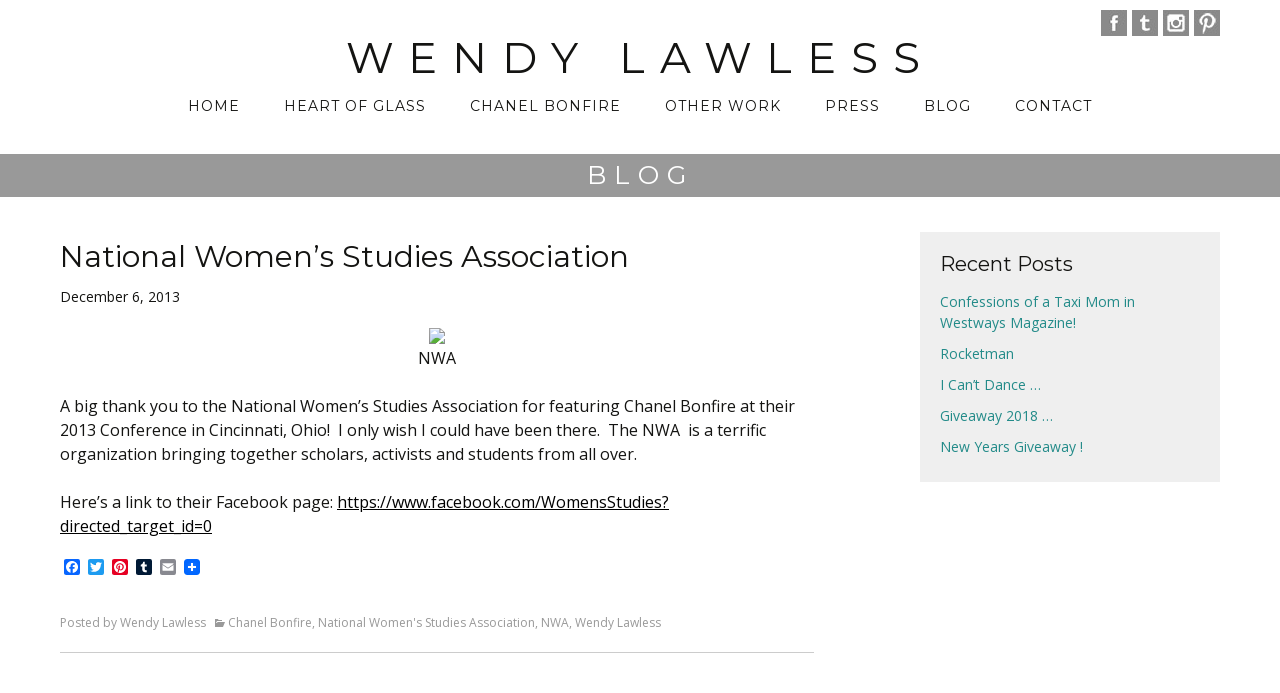

--- FILE ---
content_type: text/html; charset=UTF-8
request_url: https://wendylawless.com/national-womens-studies-association/
body_size: 10923
content:
<!DOCTYPE html>
<!--[if IE 7]>
<html class="ie ie7" lang="en-US">
<![endif]-->
<!--[if IE 8]>
<html class="ie ie8" lang="en-US">
<![endif]-->
<!--[if !(IE 7) & !(IE 8)]><!-->
<html lang="en-US">
<!--<![endif]-->
<head>
	<meta charset="UTF-8">
	<meta name="viewport" content="width=device-width">
	<meta name="google-site-verification" content="OCS0MOyTBNfBDWHTJd1hO8RqRF06ZVWi7SiA1qmBCZU" />
	<title>National Women&#039;s Studies Association - Wendy Lawless</title>
	<link rel="profile" href="http://gmpg.org/xfn/11">
	<link rel="pingback" href="https://wendylawless.com/xmlrpc.php">
    <link href='https://fonts.googleapis.com/css?family=Montserrat:400,700|Open+Sans:400,600,700,400italic,600italic,700italic' rel='stylesheet' type='text/css'>
	<!--[if lt IE 9]>
	<script src="https://wendylawless.com/wp-content/themes/twentythirteen/js/html5.js"></script>
	<![endif]-->
	<meta name='robots' content='index, follow, max-image-preview:large, max-snippet:-1, max-video-preview:-1' />

	<!-- This site is optimized with the Yoast SEO plugin v26.7 - https://yoast.com/wordpress/plugins/seo/ -->
	<link rel="canonical" href="https://wendylawless.com/national-womens-studies-association/" />
	<meta property="og:locale" content="en_US" />
	<meta property="og:type" content="article" />
	<meta property="og:title" content="National Women&#039;s Studies Association - Wendy Lawless" />
	<meta property="og:description" content="NWA A big thank you to the National Women&#8217;s Studies Association for featuring Chanel Bonfire at their 2013 Conference in Cincinnati, Ohio! &nbsp;I only wish I could have been there. &nbsp;The NWA &nbsp;is a terrific organization bringing together scholars, activists and students from all over.&nbsp; Here&#8217;s a link to their Facebook page:&nbsp;https://www.facebook.com/WomensStudies?directed_target_id=0" />
	<meta property="og:url" content="https://wendylawless.com/national-womens-studies-association/" />
	<meta property="og:site_name" content="Wendy Lawless" />
	<meta property="article:published_time" content="2013-12-06T17:20:00+00:00" />
	<meta property="og:image" content="https://scontent-a-pao.xx.fbcdn.net/hphotos-prn2/1396049_424720564295696_952203566_n.jpg" />
	<meta name="author" content="Wendy Lawless" />
	<meta name="twitter:card" content="summary_large_image" />
	<meta name="twitter:label1" content="Written by" />
	<meta name="twitter:data1" content="Wendy Lawless" />
	<script type="application/ld+json" class="yoast-schema-graph">{"@context":"https://schema.org","@graph":[{"@type":"Article","@id":"https://wendylawless.com/national-womens-studies-association/#article","isPartOf":{"@id":"https://wendylawless.com/national-womens-studies-association/"},"author":{"name":"Wendy Lawless","@id":"https://wendylawless.com/#/schema/person/99bc28f51ee5d4eff9dd2ddf02aaa7bb"},"headline":"National Women&#8217;s Studies Association","datePublished":"2013-12-06T17:20:00+00:00","mainEntityOfPage":{"@id":"https://wendylawless.com/national-womens-studies-association/"},"wordCount":71,"commentCount":0,"image":{"@id":"https://wendylawless.com/national-womens-studies-association/#primaryimage"},"thumbnailUrl":"https://scontent-a-pao.xx.fbcdn.net/hphotos-prn2/1396049_424720564295696_952203566_n.jpg","articleSection":["Chanel Bonfire","National Women's Studies Association","NWA","Wendy Lawless"],"inLanguage":"en-US","potentialAction":[{"@type":"CommentAction","name":"Comment","target":["https://wendylawless.com/national-womens-studies-association/#respond"]}]},{"@type":"WebPage","@id":"https://wendylawless.com/national-womens-studies-association/","url":"https://wendylawless.com/national-womens-studies-association/","name":"National Women's Studies Association - Wendy Lawless","isPartOf":{"@id":"https://wendylawless.com/#website"},"primaryImageOfPage":{"@id":"https://wendylawless.com/national-womens-studies-association/#primaryimage"},"image":{"@id":"https://wendylawless.com/national-womens-studies-association/#primaryimage"},"thumbnailUrl":"https://scontent-a-pao.xx.fbcdn.net/hphotos-prn2/1396049_424720564295696_952203566_n.jpg","datePublished":"2013-12-06T17:20:00+00:00","author":{"@id":"https://wendylawless.com/#/schema/person/99bc28f51ee5d4eff9dd2ddf02aaa7bb"},"breadcrumb":{"@id":"https://wendylawless.com/national-womens-studies-association/#breadcrumb"},"inLanguage":"en-US","potentialAction":[{"@type":"ReadAction","target":["https://wendylawless.com/national-womens-studies-association/"]}]},{"@type":"ImageObject","inLanguage":"en-US","@id":"https://wendylawless.com/national-womens-studies-association/#primaryimage","url":"https://scontent-a-pao.xx.fbcdn.net/hphotos-prn2/1396049_424720564295696_952203566_n.jpg","contentUrl":"https://scontent-a-pao.xx.fbcdn.net/hphotos-prn2/1396049_424720564295696_952203566_n.jpg"},{"@type":"BreadcrumbList","@id":"https://wendylawless.com/national-womens-studies-association/#breadcrumb","itemListElement":[{"@type":"ListItem","position":1,"name":"Home","item":"https://wendylawless.com/"},{"@type":"ListItem","position":2,"name":"Blog","item":"https://wendylawless.com/blog/"},{"@type":"ListItem","position":3,"name":"National Women&#8217;s Studies Association"}]},{"@type":"WebSite","@id":"https://wendylawless.com/#website","url":"https://wendylawless.com/","name":"Wendy Lawless","description":"","potentialAction":[{"@type":"SearchAction","target":{"@type":"EntryPoint","urlTemplate":"https://wendylawless.com/?s={search_term_string}"},"query-input":{"@type":"PropertyValueSpecification","valueRequired":true,"valueName":"search_term_string"}}],"inLanguage":"en-US"},{"@type":"Person","@id":"https://wendylawless.com/#/schema/person/99bc28f51ee5d4eff9dd2ddf02aaa7bb","name":"Wendy Lawless","image":{"@type":"ImageObject","inLanguage":"en-US","@id":"https://wendylawless.com/#/schema/person/image/","url":"https://secure.gravatar.com/avatar/9b16654bf693e0b24342a05cd26cb108415756a45bad8c1257f902e6099fd04e?s=96&d=mm&r=g","contentUrl":"https://secure.gravatar.com/avatar/9b16654bf693e0b24342a05cd26cb108415756a45bad8c1257f902e6099fd04e?s=96&d=mm&r=g","caption":"Wendy Lawless"},"url":"https://wendylawless.com/author/wendy/"}]}</script>
	<!-- / Yoast SEO plugin. -->


<link rel='dns-prefetch' href='//static.addtoany.com' />
<link rel="alternate" type="application/rss+xml" title="Wendy Lawless &raquo; Feed" href="https://wendylawless.com/feed/" />
<link rel="alternate" type="application/rss+xml" title="Wendy Lawless &raquo; Comments Feed" href="https://wendylawless.com/comments/feed/" />
<link rel="alternate" type="application/rss+xml" title="Wendy Lawless &raquo; National Women&#8217;s Studies Association Comments Feed" href="https://wendylawless.com/national-womens-studies-association/feed/" />
<link rel="alternate" title="oEmbed (JSON)" type="application/json+oembed" href="https://wendylawless.com/wp-json/oembed/1.0/embed?url=https%3A%2F%2Fwendylawless.com%2Fnational-womens-studies-association%2F" />
<link rel="alternate" title="oEmbed (XML)" type="text/xml+oembed" href="https://wendylawless.com/wp-json/oembed/1.0/embed?url=https%3A%2F%2Fwendylawless.com%2Fnational-womens-studies-association%2F&#038;format=xml" />
<style id='wp-img-auto-sizes-contain-inline-css'>
img:is([sizes=auto i],[sizes^="auto," i]){contain-intrinsic-size:3000px 1500px}
/*# sourceURL=wp-img-auto-sizes-contain-inline-css */
</style>
<style id='wp-emoji-styles-inline-css'>

	img.wp-smiley, img.emoji {
		display: inline !important;
		border: none !important;
		box-shadow: none !important;
		height: 1em !important;
		width: 1em !important;
		margin: 0 0.07em !important;
		vertical-align: -0.1em !important;
		background: none !important;
		padding: 0 !important;
	}
/*# sourceURL=wp-emoji-styles-inline-css */
</style>
<style id='wp-block-library-inline-css'>
:root{--wp-block-synced-color:#7a00df;--wp-block-synced-color--rgb:122,0,223;--wp-bound-block-color:var(--wp-block-synced-color);--wp-editor-canvas-background:#ddd;--wp-admin-theme-color:#007cba;--wp-admin-theme-color--rgb:0,124,186;--wp-admin-theme-color-darker-10:#006ba1;--wp-admin-theme-color-darker-10--rgb:0,107,160.5;--wp-admin-theme-color-darker-20:#005a87;--wp-admin-theme-color-darker-20--rgb:0,90,135;--wp-admin-border-width-focus:2px}@media (min-resolution:192dpi){:root{--wp-admin-border-width-focus:1.5px}}.wp-element-button{cursor:pointer}:root .has-very-light-gray-background-color{background-color:#eee}:root .has-very-dark-gray-background-color{background-color:#313131}:root .has-very-light-gray-color{color:#eee}:root .has-very-dark-gray-color{color:#313131}:root .has-vivid-green-cyan-to-vivid-cyan-blue-gradient-background{background:linear-gradient(135deg,#00d084,#0693e3)}:root .has-purple-crush-gradient-background{background:linear-gradient(135deg,#34e2e4,#4721fb 50%,#ab1dfe)}:root .has-hazy-dawn-gradient-background{background:linear-gradient(135deg,#faaca8,#dad0ec)}:root .has-subdued-olive-gradient-background{background:linear-gradient(135deg,#fafae1,#67a671)}:root .has-atomic-cream-gradient-background{background:linear-gradient(135deg,#fdd79a,#004a59)}:root .has-nightshade-gradient-background{background:linear-gradient(135deg,#330968,#31cdcf)}:root .has-midnight-gradient-background{background:linear-gradient(135deg,#020381,#2874fc)}:root{--wp--preset--font-size--normal:16px;--wp--preset--font-size--huge:42px}.has-regular-font-size{font-size:1em}.has-larger-font-size{font-size:2.625em}.has-normal-font-size{font-size:var(--wp--preset--font-size--normal)}.has-huge-font-size{font-size:var(--wp--preset--font-size--huge)}.has-text-align-center{text-align:center}.has-text-align-left{text-align:left}.has-text-align-right{text-align:right}.has-fit-text{white-space:nowrap!important}#end-resizable-editor-section{display:none}.aligncenter{clear:both}.items-justified-left{justify-content:flex-start}.items-justified-center{justify-content:center}.items-justified-right{justify-content:flex-end}.items-justified-space-between{justify-content:space-between}.screen-reader-text{border:0;clip-path:inset(50%);height:1px;margin:-1px;overflow:hidden;padding:0;position:absolute;width:1px;word-wrap:normal!important}.screen-reader-text:focus{background-color:#ddd;clip-path:none;color:#444;display:block;font-size:1em;height:auto;left:5px;line-height:normal;padding:15px 23px 14px;text-decoration:none;top:5px;width:auto;z-index:100000}html :where(.has-border-color){border-style:solid}html :where([style*=border-top-color]){border-top-style:solid}html :where([style*=border-right-color]){border-right-style:solid}html :where([style*=border-bottom-color]){border-bottom-style:solid}html :where([style*=border-left-color]){border-left-style:solid}html :where([style*=border-width]){border-style:solid}html :where([style*=border-top-width]){border-top-style:solid}html :where([style*=border-right-width]){border-right-style:solid}html :where([style*=border-bottom-width]){border-bottom-style:solid}html :where([style*=border-left-width]){border-left-style:solid}html :where(img[class*=wp-image-]){height:auto;max-width:100%}:where(figure){margin:0 0 1em}html :where(.is-position-sticky){--wp-admin--admin-bar--position-offset:var(--wp-admin--admin-bar--height,0px)}@media screen and (max-width:600px){html :where(.is-position-sticky){--wp-admin--admin-bar--position-offset:0px}}

/*# sourceURL=wp-block-library-inline-css */
</style><style id='global-styles-inline-css'>
:root{--wp--preset--aspect-ratio--square: 1;--wp--preset--aspect-ratio--4-3: 4/3;--wp--preset--aspect-ratio--3-4: 3/4;--wp--preset--aspect-ratio--3-2: 3/2;--wp--preset--aspect-ratio--2-3: 2/3;--wp--preset--aspect-ratio--16-9: 16/9;--wp--preset--aspect-ratio--9-16: 9/16;--wp--preset--color--black: #000000;--wp--preset--color--cyan-bluish-gray: #abb8c3;--wp--preset--color--white: #fff;--wp--preset--color--pale-pink: #f78da7;--wp--preset--color--vivid-red: #cf2e2e;--wp--preset--color--luminous-vivid-orange: #ff6900;--wp--preset--color--luminous-vivid-amber: #fcb900;--wp--preset--color--light-green-cyan: #7bdcb5;--wp--preset--color--vivid-green-cyan: #00d084;--wp--preset--color--pale-cyan-blue: #8ed1fc;--wp--preset--color--vivid-cyan-blue: #0693e3;--wp--preset--color--vivid-purple: #9b51e0;--wp--preset--color--dark-gray: #141412;--wp--preset--color--red: #bc360a;--wp--preset--color--medium-orange: #db572f;--wp--preset--color--light-orange: #ea9629;--wp--preset--color--yellow: #fbca3c;--wp--preset--color--dark-brown: #220e10;--wp--preset--color--medium-brown: #722d19;--wp--preset--color--light-brown: #eadaa6;--wp--preset--color--beige: #e8e5ce;--wp--preset--color--off-white: #f7f5e7;--wp--preset--gradient--vivid-cyan-blue-to-vivid-purple: linear-gradient(135deg,rgb(6,147,227) 0%,rgb(155,81,224) 100%);--wp--preset--gradient--light-green-cyan-to-vivid-green-cyan: linear-gradient(135deg,rgb(122,220,180) 0%,rgb(0,208,130) 100%);--wp--preset--gradient--luminous-vivid-amber-to-luminous-vivid-orange: linear-gradient(135deg,rgb(252,185,0) 0%,rgb(255,105,0) 100%);--wp--preset--gradient--luminous-vivid-orange-to-vivid-red: linear-gradient(135deg,rgb(255,105,0) 0%,rgb(207,46,46) 100%);--wp--preset--gradient--very-light-gray-to-cyan-bluish-gray: linear-gradient(135deg,rgb(238,238,238) 0%,rgb(169,184,195) 100%);--wp--preset--gradient--cool-to-warm-spectrum: linear-gradient(135deg,rgb(74,234,220) 0%,rgb(151,120,209) 20%,rgb(207,42,186) 40%,rgb(238,44,130) 60%,rgb(251,105,98) 80%,rgb(254,248,76) 100%);--wp--preset--gradient--blush-light-purple: linear-gradient(135deg,rgb(255,206,236) 0%,rgb(152,150,240) 100%);--wp--preset--gradient--blush-bordeaux: linear-gradient(135deg,rgb(254,205,165) 0%,rgb(254,45,45) 50%,rgb(107,0,62) 100%);--wp--preset--gradient--luminous-dusk: linear-gradient(135deg,rgb(255,203,112) 0%,rgb(199,81,192) 50%,rgb(65,88,208) 100%);--wp--preset--gradient--pale-ocean: linear-gradient(135deg,rgb(255,245,203) 0%,rgb(182,227,212) 50%,rgb(51,167,181) 100%);--wp--preset--gradient--electric-grass: linear-gradient(135deg,rgb(202,248,128) 0%,rgb(113,206,126) 100%);--wp--preset--gradient--midnight: linear-gradient(135deg,rgb(2,3,129) 0%,rgb(40,116,252) 100%);--wp--preset--gradient--autumn-brown: linear-gradient(135deg, rgba(226,45,15,1) 0%, rgba(158,25,13,1) 100%);--wp--preset--gradient--sunset-yellow: linear-gradient(135deg, rgba(233,139,41,1) 0%, rgba(238,179,95,1) 100%);--wp--preset--gradient--light-sky: linear-gradient(135deg,rgba(228,228,228,1.0) 0%,rgba(208,225,252,1.0) 100%);--wp--preset--gradient--dark-sky: linear-gradient(135deg,rgba(0,0,0,1.0) 0%,rgba(56,61,69,1.0) 100%);--wp--preset--font-size--small: 13px;--wp--preset--font-size--medium: 20px;--wp--preset--font-size--large: 36px;--wp--preset--font-size--x-large: 42px;--wp--preset--spacing--20: 0.44rem;--wp--preset--spacing--30: 0.67rem;--wp--preset--spacing--40: 1rem;--wp--preset--spacing--50: 1.5rem;--wp--preset--spacing--60: 2.25rem;--wp--preset--spacing--70: 3.38rem;--wp--preset--spacing--80: 5.06rem;--wp--preset--shadow--natural: 6px 6px 9px rgba(0, 0, 0, 0.2);--wp--preset--shadow--deep: 12px 12px 50px rgba(0, 0, 0, 0.4);--wp--preset--shadow--sharp: 6px 6px 0px rgba(0, 0, 0, 0.2);--wp--preset--shadow--outlined: 6px 6px 0px -3px rgb(255, 255, 255), 6px 6px rgb(0, 0, 0);--wp--preset--shadow--crisp: 6px 6px 0px rgb(0, 0, 0);}:where(.is-layout-flex){gap: 0.5em;}:where(.is-layout-grid){gap: 0.5em;}body .is-layout-flex{display: flex;}.is-layout-flex{flex-wrap: wrap;align-items: center;}.is-layout-flex > :is(*, div){margin: 0;}body .is-layout-grid{display: grid;}.is-layout-grid > :is(*, div){margin: 0;}:where(.wp-block-columns.is-layout-flex){gap: 2em;}:where(.wp-block-columns.is-layout-grid){gap: 2em;}:where(.wp-block-post-template.is-layout-flex){gap: 1.25em;}:where(.wp-block-post-template.is-layout-grid){gap: 1.25em;}.has-black-color{color: var(--wp--preset--color--black) !important;}.has-cyan-bluish-gray-color{color: var(--wp--preset--color--cyan-bluish-gray) !important;}.has-white-color{color: var(--wp--preset--color--white) !important;}.has-pale-pink-color{color: var(--wp--preset--color--pale-pink) !important;}.has-vivid-red-color{color: var(--wp--preset--color--vivid-red) !important;}.has-luminous-vivid-orange-color{color: var(--wp--preset--color--luminous-vivid-orange) !important;}.has-luminous-vivid-amber-color{color: var(--wp--preset--color--luminous-vivid-amber) !important;}.has-light-green-cyan-color{color: var(--wp--preset--color--light-green-cyan) !important;}.has-vivid-green-cyan-color{color: var(--wp--preset--color--vivid-green-cyan) !important;}.has-pale-cyan-blue-color{color: var(--wp--preset--color--pale-cyan-blue) !important;}.has-vivid-cyan-blue-color{color: var(--wp--preset--color--vivid-cyan-blue) !important;}.has-vivid-purple-color{color: var(--wp--preset--color--vivid-purple) !important;}.has-black-background-color{background-color: var(--wp--preset--color--black) !important;}.has-cyan-bluish-gray-background-color{background-color: var(--wp--preset--color--cyan-bluish-gray) !important;}.has-white-background-color{background-color: var(--wp--preset--color--white) !important;}.has-pale-pink-background-color{background-color: var(--wp--preset--color--pale-pink) !important;}.has-vivid-red-background-color{background-color: var(--wp--preset--color--vivid-red) !important;}.has-luminous-vivid-orange-background-color{background-color: var(--wp--preset--color--luminous-vivid-orange) !important;}.has-luminous-vivid-amber-background-color{background-color: var(--wp--preset--color--luminous-vivid-amber) !important;}.has-light-green-cyan-background-color{background-color: var(--wp--preset--color--light-green-cyan) !important;}.has-vivid-green-cyan-background-color{background-color: var(--wp--preset--color--vivid-green-cyan) !important;}.has-pale-cyan-blue-background-color{background-color: var(--wp--preset--color--pale-cyan-blue) !important;}.has-vivid-cyan-blue-background-color{background-color: var(--wp--preset--color--vivid-cyan-blue) !important;}.has-vivid-purple-background-color{background-color: var(--wp--preset--color--vivid-purple) !important;}.has-black-border-color{border-color: var(--wp--preset--color--black) !important;}.has-cyan-bluish-gray-border-color{border-color: var(--wp--preset--color--cyan-bluish-gray) !important;}.has-white-border-color{border-color: var(--wp--preset--color--white) !important;}.has-pale-pink-border-color{border-color: var(--wp--preset--color--pale-pink) !important;}.has-vivid-red-border-color{border-color: var(--wp--preset--color--vivid-red) !important;}.has-luminous-vivid-orange-border-color{border-color: var(--wp--preset--color--luminous-vivid-orange) !important;}.has-luminous-vivid-amber-border-color{border-color: var(--wp--preset--color--luminous-vivid-amber) !important;}.has-light-green-cyan-border-color{border-color: var(--wp--preset--color--light-green-cyan) !important;}.has-vivid-green-cyan-border-color{border-color: var(--wp--preset--color--vivid-green-cyan) !important;}.has-pale-cyan-blue-border-color{border-color: var(--wp--preset--color--pale-cyan-blue) !important;}.has-vivid-cyan-blue-border-color{border-color: var(--wp--preset--color--vivid-cyan-blue) !important;}.has-vivid-purple-border-color{border-color: var(--wp--preset--color--vivid-purple) !important;}.has-vivid-cyan-blue-to-vivid-purple-gradient-background{background: var(--wp--preset--gradient--vivid-cyan-blue-to-vivid-purple) !important;}.has-light-green-cyan-to-vivid-green-cyan-gradient-background{background: var(--wp--preset--gradient--light-green-cyan-to-vivid-green-cyan) !important;}.has-luminous-vivid-amber-to-luminous-vivid-orange-gradient-background{background: var(--wp--preset--gradient--luminous-vivid-amber-to-luminous-vivid-orange) !important;}.has-luminous-vivid-orange-to-vivid-red-gradient-background{background: var(--wp--preset--gradient--luminous-vivid-orange-to-vivid-red) !important;}.has-very-light-gray-to-cyan-bluish-gray-gradient-background{background: var(--wp--preset--gradient--very-light-gray-to-cyan-bluish-gray) !important;}.has-cool-to-warm-spectrum-gradient-background{background: var(--wp--preset--gradient--cool-to-warm-spectrum) !important;}.has-blush-light-purple-gradient-background{background: var(--wp--preset--gradient--blush-light-purple) !important;}.has-blush-bordeaux-gradient-background{background: var(--wp--preset--gradient--blush-bordeaux) !important;}.has-luminous-dusk-gradient-background{background: var(--wp--preset--gradient--luminous-dusk) !important;}.has-pale-ocean-gradient-background{background: var(--wp--preset--gradient--pale-ocean) !important;}.has-electric-grass-gradient-background{background: var(--wp--preset--gradient--electric-grass) !important;}.has-midnight-gradient-background{background: var(--wp--preset--gradient--midnight) !important;}.has-small-font-size{font-size: var(--wp--preset--font-size--small) !important;}.has-medium-font-size{font-size: var(--wp--preset--font-size--medium) !important;}.has-large-font-size{font-size: var(--wp--preset--font-size--large) !important;}.has-x-large-font-size{font-size: var(--wp--preset--font-size--x-large) !important;}
/*# sourceURL=global-styles-inline-css */
</style>

<style id='classic-theme-styles-inline-css'>
/*! This file is auto-generated */
.wp-block-button__link{color:#fff;background-color:#32373c;border-radius:9999px;box-shadow:none;text-decoration:none;padding:calc(.667em + 2px) calc(1.333em + 2px);font-size:1.125em}.wp-block-file__button{background:#32373c;color:#fff;text-decoration:none}
/*# sourceURL=/wp-includes/css/classic-themes.min.css */
</style>
<link rel='stylesheet' id='twentythirteen-fonts-css' href='https://wendylawless.com/wp-content/themes/twentythirteen/fonts/source-sans-pro-plus-bitter.css?ver=20230328' media='all' />
<link rel='stylesheet' id='genericons-css' href='https://wendylawless.com/wp-content/themes/twentythirteen/genericons/genericons.css?ver=20251101' media='all' />
<link rel='stylesheet' id='twentythirteen-style-css' href='https://wendylawless.com/wp-content/themes/wendy/style.css?ver=20251202' media='all' />
<link rel='stylesheet' id='twentythirteen-block-style-css' href='https://wendylawless.com/wp-content/themes/twentythirteen/css/blocks.css?ver=20240520' media='all' />
<link rel='stylesheet' id='slb_core-css' href='https://wendylawless.com/wp-content/plugins/simple-lightbox/client/css/app.css?ver=2.9.4' media='all' />
<link rel='stylesheet' id='addtoany-css' href='https://wendylawless.com/wp-content/plugins/add-to-any/addtoany.min.css?ver=1.16' media='all' />
<script id="addtoany-core-js-before">
window.a2a_config=window.a2a_config||{};a2a_config.callbacks=[];a2a_config.overlays=[];a2a_config.templates={};

//# sourceURL=addtoany-core-js-before
</script>
<script defer src="https://static.addtoany.com/menu/page.js" id="addtoany-core-js"></script>
<script src="https://wendylawless.com/wp-includes/js/jquery/jquery.min.js?ver=3.7.1" id="jquery-core-js"></script>
<script src="https://wendylawless.com/wp-includes/js/jquery/jquery-migrate.min.js?ver=3.4.1" id="jquery-migrate-js"></script>
<script defer src="https://wendylawless.com/wp-content/plugins/add-to-any/addtoany.min.js?ver=1.1" id="addtoany-jquery-js"></script>
<script src="https://wendylawless.com/wp-content/themes/twentythirteen/js/functions.js?ver=20250727" id="twentythirteen-script-js" defer data-wp-strategy="defer"></script>
<link rel="https://api.w.org/" href="https://wendylawless.com/wp-json/" /><link rel="alternate" title="JSON" type="application/json" href="https://wendylawless.com/wp-json/wp/v2/posts/49" /><link rel="EditURI" type="application/rsd+xml" title="RSD" href="https://wendylawless.com/xmlrpc.php?rsd" />
<link rel='shortlink' href='https://wendylawless.com/?p=49' />
</head>

<body class="wp-singular post-template-default single single-post postid-49 single-format-standard wp-embed-responsive wp-theme-twentythirteen wp-child-theme-wendy single-author sidebar">
	<div id="page" class="hfeed site">
		<header id="masthead" class="site-header" role="banner">
			<div class="home-link">
            <div class="social-media"><a href="https://www.pinterest.com/chanelbonfire/" target="_blank"><img src="https://wendylawless.com/wp-content/themes/wendy/images/pinterest.jpg" width="26" height="26" alt=""/></a><a href="https://www.instagram.com/chanelbonfire/" target="_blank"><img src="https://wendylawless.com/wp-content/themes/wendy/images/instagram.jpg" width="26" height="26" alt=""/></a><a href="http://chanelbonfire.tumblr.com/" target="_blank"><img src="https://wendylawless.com/wp-content/themes/wendy/images/tumblr.jpg" width="26" height="26" alt=""/></a><a href="https://www.facebook.com/chanelbonfire" target="_blank"><img src="https://wendylawless.com/wp-content/themes/wendy/images/facebook.jpg" width="26" height="26" alt=""/></a>
              <div class="clearfloat"></div></div>
            <div class="clearfloat"></div>
			  <h1 class="site-title">Wendy Lawless</h1>
			</div>

			<div id="navbar" class="navbar">
				<nav id="site-navigation" class="navigation main-navigation" role="navigation">
					<button class="menu-toggle">Menu</button>
					<a class="screen-reader-text skip-link" href="#content" title="Skip to content">Skip to content</a>
					<div class="menu-top-nav-container"><ul id="primary-menu" class="nav-menu"><li id="menu-item-370" class="menu-item menu-item-type-post_type menu-item-object-page menu-item-home menu-item-370"><a href="https://wendylawless.com/">Home</a></li>
<li id="menu-item-377" class="menu-item menu-item-type-post_type menu-item-object-page menu-item-377"><a href="https://wendylawless.com/heart-of-glass/">Heart of Glass</a></li>
<li id="menu-item-369" class="menu-item menu-item-type-post_type menu-item-object-page menu-item-369"><a href="https://wendylawless.com/chanel-bonfire/">Chanel Bonfire</a></li>
<li id="menu-item-430" class="menu-item menu-item-type-post_type menu-item-object-page menu-item-430"><a href="https://wendylawless.com/other-work/">Other Work</a></li>
<li id="menu-item-385" class="menu-item menu-item-type-post_type menu-item-object-page menu-item-385"><a href="https://wendylawless.com/press/">Press</a></li>
<li id="menu-item-566" class="menu-item menu-item-type-post_type menu-item-object-page current_page_parent menu-item-566"><a href="https://wendylawless.com/blog/">Blog</a></li>
<li id="menu-item-424" class="menu-item menu-item-type-post_type menu-item-object-page menu-item-424"><a href="https://wendylawless.com/contact/">Contact</a></li>
</ul></div>				</nav><!-- #site-navigation -->
			</div><!-- #navbar -->
		</header><!-- #masthead -->

		<div id="main" class="site-main">

	<h1 class="entry-title" style="margin-top: 25px;">Blog</h1>
    <div class="blog-wrapper">
    <div id="primary" class="content-area blog-page">
		<div id="content" class="site-content" role="main">

										
<article id="post-49" class="post-49 post type-post status-publish format-standard hentry category-chanel-bonfire category-national-womens-studies-association category-nwa category-wendy-lawless">
	<header class="entry-header">
		
				<h2>National Women&#8217;s Studies Association</h2>
		
	</header><!-- .entry-header -->

		<div class="entry-content">
    
    <div class="entry-meta">
						<time datetime="2013-12-06T17:20:00+00:00">
			December 6, 2013		</time>
			</div><!-- .entry-meta -->
		<div style="clear: both; text-align: center;"><a href="https://scontent-a-pao.xx.fbcdn.net/hphotos-prn2/1396049_424720564295696_952203566_n.jpg" style="margin-left: 1em; margin-right: 1em;" data-slb-active="1" data-slb-asset="2103342724" data-slb-group="49"><img decoding="async" border="0" src="https://scontent-a-pao.xx.fbcdn.net/hphotos-prn2/1396049_424720564295696_952203566_n.jpg" /></a></div>
<div style="text-align: center;"><span>NWA</span></div>
<div style="text-align: center;"><span><br /></span></div>
<div style="text-align: left;"><span>A big thank you to the National Women&#8217;s Studies Association for featuring Chanel Bonfire at their 2013 Conference in Cincinnati, Ohio! &nbsp;I only wish I could have been there. &nbsp;The NWA &nbsp;is a terrific organization bringing together scholars, activists and students from all over.&nbsp;</span></div>
<div style="text-align: left;"><span><br /></span></div>
<div style="text-align: left;"><span>Here&#8217;s a link to their Facebook page:&nbsp;<a href="https://www.facebook.com/WomensStudies?directed_target_id=0">https://www.facebook.com/WomensStudies?directed_target_id=0</a></span></div>
<div class="addtoany_share_save_container addtoany_content addtoany_content_bottom"><div class="a2a_kit a2a_kit_size_16 addtoany_list" data-a2a-url="https://wendylawless.com/national-womens-studies-association/" data-a2a-title="National Women’s Studies Association"><a class="a2a_button_facebook" href="https://www.addtoany.com/add_to/facebook?linkurl=https%3A%2F%2Fwendylawless.com%2Fnational-womens-studies-association%2F&amp;linkname=National%20Women%E2%80%99s%20Studies%20Association" title="Facebook" rel="nofollow noopener" target="_blank"></a><a class="a2a_button_twitter" href="https://www.addtoany.com/add_to/twitter?linkurl=https%3A%2F%2Fwendylawless.com%2Fnational-womens-studies-association%2F&amp;linkname=National%20Women%E2%80%99s%20Studies%20Association" title="Twitter" rel="nofollow noopener" target="_blank"></a><a class="a2a_button_pinterest" href="https://www.addtoany.com/add_to/pinterest?linkurl=https%3A%2F%2Fwendylawless.com%2Fnational-womens-studies-association%2F&amp;linkname=National%20Women%E2%80%99s%20Studies%20Association" title="Pinterest" rel="nofollow noopener" target="_blank"></a><a class="a2a_button_tumblr" href="https://www.addtoany.com/add_to/tumblr?linkurl=https%3A%2F%2Fwendylawless.com%2Fnational-womens-studies-association%2F&amp;linkname=National%20Women%E2%80%99s%20Studies%20Association" title="Tumblr" rel="nofollow noopener" target="_blank"></a><a class="a2a_button_email" href="https://www.addtoany.com/add_to/email?linkurl=https%3A%2F%2Fwendylawless.com%2Fnational-womens-studies-association%2F&amp;linkname=National%20Women%E2%80%99s%20Studies%20Association" title="Email" rel="nofollow noopener" target="_blank"></a><a class="a2a_dd addtoany_share_save addtoany_share" href="https://www.addtoany.com/share"><img src="https://static.addtoany.com/buttons/favicon.png" alt="Share"></a></div></div>        <div class="author-footer">Posted by Wendy Lawless&nbsp;&nbsp;<span class="categories-links"><a href="https://wendylawless.com/category/chanel-bonfire/" rel="category tag">Chanel Bonfire</a>, <a href="https://wendylawless.com/category/national-womens-studies-association/" rel="category tag">National Women's Studies Association</a>, <a href="https://wendylawless.com/category/nwa/" rel="category tag">NWA</a>, <a href="https://wendylawless.com/category/wendy-lawless/" rel="category tag">Wendy Lawless</a></span></div>	</div><!-- .entry-content -->
	
	<footer class="entry-meta">
		
			</footer><!-- .entry-meta -->
</article><!-- #post -->
				
<div id="comments" class="comments-area">

	
		<div id="respond" class="comment-respond">
		<h3 id="reply-title" class="comment-reply-title">Leave a Reply <small><a rel="nofollow" id="cancel-comment-reply-link" href="/national-womens-studies-association/#respond" style="display:none;">Cancel reply</a></small></h3><form action="https://wendylawless.com/wp-comments-post.php?wpe-comment-post=wendylawless" method="post" id="commentform" class="comment-form"><p class="comment-notes"><span id="email-notes">Your email address will not be published.</span> <span class="required-field-message">Required fields are marked <span class="required">*</span></span></p><p class="comment-form-comment"><label for="comment">Comment <span class="required">*</span></label> <textarea autocomplete="new-password"  id="d042f438bd"  name="d042f438bd"   cols="45" rows="8" maxlength="65525" required></textarea><textarea id="comment" aria-label="hp-comment" aria-hidden="true" name="comment" autocomplete="new-password" style="padding:0 !important;clip:rect(1px, 1px, 1px, 1px) !important;position:absolute !important;white-space:nowrap !important;height:1px !important;width:1px !important;overflow:hidden !important;" tabindex="-1"></textarea><script data-noptimize>document.getElementById("comment").setAttribute( "id", "ab128a3bd0fbd2fd5b073e3cd2075734" );document.getElementById("d042f438bd").setAttribute( "id", "comment" );</script></p><p class="comment-form-author"><label for="author">Name <span class="required">*</span></label> <input id="author" name="author" type="text" value="" size="30" maxlength="245" autocomplete="name" required /></p>
<p class="comment-form-email"><label for="email">Email <span class="required">*</span></label> <input id="email" name="email" type="email" value="" size="30" maxlength="100" aria-describedby="email-notes" autocomplete="email" required /></p>
<p class="comment-form-url"><label for="url">Website</label> <input id="url" name="url" type="url" value="" size="30" maxlength="200" autocomplete="url" /></p>
<p class="comment-form-cookies-consent"><input id="wp-comment-cookies-consent" name="wp-comment-cookies-consent" type="checkbox" value="yes" /> <label for="wp-comment-cookies-consent">Save my name, email, and website in this browser for the next time I comment.</label></p>
<p class="form-submit"><input name="submit" type="submit" id="submit" class="submit" value="Post Comment" /> <input type='hidden' name='comment_post_ID' value='49' id='comment_post_ID' />
<input type='hidden' name='comment_parent' id='comment_parent' value='0' />
</p></form>	</div><!-- #respond -->
	
</div><!-- #comments -->

			
		</div><!-- #content -->
	</div><!-- #primary -->
    
	<div id="tertiary" class="sidebar-container" role="complementary">
		<div class="sidebar-inner">
			<div class="widget-area">
				
		<aside id="recent-posts-2" class="widget widget_recent_entries">
		<h3 class="widget-title">Recent Posts</h3><nav aria-label="Recent Posts">
		<ul>
											<li>
					<a href="https://wendylawless.com/confessions-of-a-taxi-mom-in-westways-magazine/">Confessions of a Taxi Mom in Westways Magazine!</a>
									</li>
											<li>
					<a href="https://wendylawless.com/rocketman/">Rocketman</a>
									</li>
											<li>
					<a href="https://wendylawless.com/i-cant-dance/">I Can&#8217;t Dance &#8230;</a>
									</li>
											<li>
					<a href="https://wendylawless.com/giveaway-2018/">Giveaway 2018 &#8230;</a>
									</li>
											<li>
					<a href="https://wendylawless.com/new-years-giveaway/">New Years Giveaway !</a>
									</li>
					</ul>

		</nav></aside>			</div><!-- .widget-area -->
		</div><!-- .sidebar-inner -->
	</div><!-- #tertiary -->
    <div class="clearfloat"></div>
</div><!-- .blog-wrapper -->

		</div><!-- #main -->
		<footer id="colophon" class="site-footer" role="contentinfo">

			<div class="site-info">
            <div class="menu-top-nav-container"><ul id="footer-menu" class="nav-menu"><li class="menu-item menu-item-type-post_type menu-item-object-page menu-item-home menu-item-370"><a href="https://wendylawless.com/">Home</a></li>
<li class="menu-item menu-item-type-post_type menu-item-object-page menu-item-377"><a href="https://wendylawless.com/heart-of-glass/">Heart of Glass</a></li>
<li class="menu-item menu-item-type-post_type menu-item-object-page menu-item-369"><a href="https://wendylawless.com/chanel-bonfire/">Chanel Bonfire</a></li>
<li class="menu-item menu-item-type-post_type menu-item-object-page menu-item-430"><a href="https://wendylawless.com/other-work/">Other Work</a></li>
<li class="menu-item menu-item-type-post_type menu-item-object-page menu-item-385"><a href="https://wendylawless.com/press/">Press</a></li>
<li class="menu-item menu-item-type-post_type menu-item-object-page current_page_parent menu-item-566"><a href="https://wendylawless.com/blog/">Blog</a></li>
<li class="menu-item menu-item-type-post_type menu-item-object-page menu-item-424"><a href="https://wendylawless.com/contact/">Contact</a></li>
</ul></div>            <div class="social-footer"> <a href="https://www.facebook.com/chanelbonfire" target="_blank"><img src="https://wendylawless.com/wp-content/themes/wendy/images/facebook.jpg" width="26" height="26" style="margin-right: 5px;" alt=""/></a><a href="http://chanelbonfire.tumblr.com/" target="_blank"><img src="https://wendylawless.com/wp-content/themes/wendy/images/tumblr.jpg" width="26" height="26" style="margin-right: 5px;" alt=""/></a><a href="https://www.instagram.com/chanelbonfire/" target="_blank"><img src="https://wendylawless.com/wp-content/themes/wendy/images/instagram.jpg" width="26" height="26" style="margin-right: 5px;" alt=""/></a><a href="https://www.pinterest.com/chanelbonfire/" target="_blank"><img src="https://wendylawless.com/wp-content/themes/wendy/images/pinterest.jpg" width="26" height="26" alt=""/></a>
              <div class="clearfloat"></div></div>
				<div>&copy; 2026 Wendy Lawless. All rights reserved.</div>
			</div><!-- .site-info -->
		</footer><!-- #colophon -->
	</div><!-- #page -->

	<script type="speculationrules">
{"prefetch":[{"source":"document","where":{"and":[{"href_matches":"/*"},{"not":{"href_matches":["/wp-*.php","/wp-admin/*","/wp-content/uploads/*","/wp-content/*","/wp-content/plugins/*","/wp-content/themes/wendy/*","/wp-content/themes/twentythirteen/*","/*\\?(.+)"]}},{"not":{"selector_matches":"a[rel~=\"nofollow\"]"}},{"not":{"selector_matches":".no-prefetch, .no-prefetch a"}}]},"eagerness":"conservative"}]}
</script>
<script src="https://wendylawless.com/wp-includes/js/comment-reply.min.js?ver=6.9" id="comment-reply-js" async data-wp-strategy="async" fetchpriority="low"></script>
<script src="https://wendylawless.com/wp-content/plugins/simple-lightbox/client/js/prod/lib.core.js?ver=2.9.4" id="slb_core-js"></script>
<script src="https://wendylawless.com/wp-content/plugins/simple-lightbox/client/js/prod/lib.view.js?ver=2.9.4" id="slb_view-js"></script>
<script src="https://wendylawless.com/wp-content/plugins/simple-lightbox/themes/baseline/js/prod/client.js?ver=2.9.4" id="slb-asset-slb_baseline-base-js"></script>
<script src="https://wendylawless.com/wp-content/plugins/simple-lightbox/themes/default/js/prod/client.js?ver=2.9.4" id="slb-asset-slb_default-base-js"></script>
<script src="https://wendylawless.com/wp-content/plugins/simple-lightbox/template-tags/item/js/prod/tag.item.js?ver=2.9.4" id="slb-asset-item-base-js"></script>
<script src="https://wendylawless.com/wp-content/plugins/simple-lightbox/template-tags/ui/js/prod/tag.ui.js?ver=2.9.4" id="slb-asset-ui-base-js"></script>
<script src="https://wendylawless.com/wp-content/plugins/simple-lightbox/content-handlers/image/js/prod/handler.image.js?ver=2.9.4" id="slb-asset-image-base-js"></script>
<script id="wp-emoji-settings" type="application/json">
{"baseUrl":"https://s.w.org/images/core/emoji/17.0.2/72x72/","ext":".png","svgUrl":"https://s.w.org/images/core/emoji/17.0.2/svg/","svgExt":".svg","source":{"concatemoji":"https://wendylawless.com/wp-includes/js/wp-emoji-release.min.js?ver=6.9"}}
</script>
<script type="module">
/*! This file is auto-generated */
const a=JSON.parse(document.getElementById("wp-emoji-settings").textContent),o=(window._wpemojiSettings=a,"wpEmojiSettingsSupports"),s=["flag","emoji"];function i(e){try{var t={supportTests:e,timestamp:(new Date).valueOf()};sessionStorage.setItem(o,JSON.stringify(t))}catch(e){}}function c(e,t,n){e.clearRect(0,0,e.canvas.width,e.canvas.height),e.fillText(t,0,0);t=new Uint32Array(e.getImageData(0,0,e.canvas.width,e.canvas.height).data);e.clearRect(0,0,e.canvas.width,e.canvas.height),e.fillText(n,0,0);const a=new Uint32Array(e.getImageData(0,0,e.canvas.width,e.canvas.height).data);return t.every((e,t)=>e===a[t])}function p(e,t){e.clearRect(0,0,e.canvas.width,e.canvas.height),e.fillText(t,0,0);var n=e.getImageData(16,16,1,1);for(let e=0;e<n.data.length;e++)if(0!==n.data[e])return!1;return!0}function u(e,t,n,a){switch(t){case"flag":return n(e,"\ud83c\udff3\ufe0f\u200d\u26a7\ufe0f","\ud83c\udff3\ufe0f\u200b\u26a7\ufe0f")?!1:!n(e,"\ud83c\udde8\ud83c\uddf6","\ud83c\udde8\u200b\ud83c\uddf6")&&!n(e,"\ud83c\udff4\udb40\udc67\udb40\udc62\udb40\udc65\udb40\udc6e\udb40\udc67\udb40\udc7f","\ud83c\udff4\u200b\udb40\udc67\u200b\udb40\udc62\u200b\udb40\udc65\u200b\udb40\udc6e\u200b\udb40\udc67\u200b\udb40\udc7f");case"emoji":return!a(e,"\ud83e\u1fac8")}return!1}function f(e,t,n,a){let r;const o=(r="undefined"!=typeof WorkerGlobalScope&&self instanceof WorkerGlobalScope?new OffscreenCanvas(300,150):document.createElement("canvas")).getContext("2d",{willReadFrequently:!0}),s=(o.textBaseline="top",o.font="600 32px Arial",{});return e.forEach(e=>{s[e]=t(o,e,n,a)}),s}function r(e){var t=document.createElement("script");t.src=e,t.defer=!0,document.head.appendChild(t)}a.supports={everything:!0,everythingExceptFlag:!0},new Promise(t=>{let n=function(){try{var e=JSON.parse(sessionStorage.getItem(o));if("object"==typeof e&&"number"==typeof e.timestamp&&(new Date).valueOf()<e.timestamp+604800&&"object"==typeof e.supportTests)return e.supportTests}catch(e){}return null}();if(!n){if("undefined"!=typeof Worker&&"undefined"!=typeof OffscreenCanvas&&"undefined"!=typeof URL&&URL.createObjectURL&&"undefined"!=typeof Blob)try{var e="postMessage("+f.toString()+"("+[JSON.stringify(s),u.toString(),c.toString(),p.toString()].join(",")+"));",a=new Blob([e],{type:"text/javascript"});const r=new Worker(URL.createObjectURL(a),{name:"wpTestEmojiSupports"});return void(r.onmessage=e=>{i(n=e.data),r.terminate(),t(n)})}catch(e){}i(n=f(s,u,c,p))}t(n)}).then(e=>{for(const n in e)a.supports[n]=e[n],a.supports.everything=a.supports.everything&&a.supports[n],"flag"!==n&&(a.supports.everythingExceptFlag=a.supports.everythingExceptFlag&&a.supports[n]);var t;a.supports.everythingExceptFlag=a.supports.everythingExceptFlag&&!a.supports.flag,a.supports.everything||((t=a.source||{}).concatemoji?r(t.concatemoji):t.wpemoji&&t.twemoji&&(r(t.twemoji),r(t.wpemoji)))});
//# sourceURL=https://wendylawless.com/wp-includes/js/wp-emoji-loader.min.js
</script>
<script type="text/javascript" id="slb_footer">/* <![CDATA[ */if ( !!window.jQuery ) {(function($){$(document).ready(function(){if ( !!window.SLB && SLB.has_child('View.init') ) { SLB.View.init({"ui_autofit":true,"ui_animate":true,"slideshow_autostart":true,"slideshow_duration":"6","group_loop":true,"ui_overlay_opacity":"0.8","ui_title_default":false,"theme_default":"slb_default","ui_labels":{"loading":"Loading","close":"Close","nav_next":"Next","nav_prev":"Previous","slideshow_start":"Start slideshow","slideshow_stop":"Stop slideshow","group_status":"Item %current% of %total%"}}); }
if ( !!window.SLB && SLB.has_child('View.assets') ) { {$.extend(SLB.View.assets, {"2103342724":{"id":null,"type":"image","internal":false,"source":"https:\/\/scontent-a-pao.xx.fbcdn.net\/hphotos-prn2\/1396049_424720564295696_952203566_n.jpg"}});} }
/* THM */
if ( !!window.SLB && SLB.has_child('View.extend_theme') ) { SLB.View.extend_theme('slb_baseline',{"name":"Baseline","parent":"","styles":[{"handle":"base","uri":"https:\/\/wendylawless.com\/wp-content\/plugins\/simple-lightbox\/themes\/baseline\/css\/style.css","deps":[]}],"layout_raw":"<div class=\"slb_container\"><div class=\"slb_content\">{{item.content}}<div class=\"slb_nav\"><span class=\"slb_prev\">{{ui.nav_prev}}<\/span><span class=\"slb_next\">{{ui.nav_next}}<\/span><\/div><div class=\"slb_controls\"><span class=\"slb_close\">{{ui.close}}<\/span><span class=\"slb_slideshow\">{{ui.slideshow_control}}<\/span><\/div><div class=\"slb_loading\">{{ui.loading}}<\/div><\/div><div class=\"slb_details\"><div class=\"inner\"><div class=\"slb_data\"><div class=\"slb_data_content\"><span class=\"slb_data_title\">{{item.title}}<\/span><span class=\"slb_group_status\">{{ui.group_status}}<\/span><div class=\"slb_data_desc\">{{item.description}}<\/div><\/div><\/div><div class=\"slb_nav\"><span class=\"slb_prev\">{{ui.nav_prev}}<\/span><span class=\"slb_next\">{{ui.nav_next}}<\/span><\/div><\/div><\/div><\/div>"}); }if ( !!window.SLB && SLB.has_child('View.extend_theme') ) { SLB.View.extend_theme('slb_default',{"name":"Default (Light)","parent":"slb_baseline","styles":[{"handle":"base","uri":"https:\/\/wendylawless.com\/wp-content\/plugins\/simple-lightbox\/themes\/default\/css\/style.css","deps":[]}]}); }})})(jQuery);}/* ]]> */</script>
<script type="text/javascript" id="slb_context">/* <![CDATA[ */if ( !!window.jQuery ) {(function($){$(document).ready(function(){if ( !!window.SLB ) { {$.extend(SLB, {"context":["public","user_guest"]});} }})})(jQuery);}/* ]]> */</script>
<script>(function(){function c(){var b=a.contentDocument||a.contentWindow.document;if(b){var d=b.createElement('script');d.innerHTML="window.__CF$cv$params={r:'9c0fa4b6380f0ecd',t:'MTc2ODkyMzM0NC4wMDAwMDA='};var a=document.createElement('script');a.nonce='';a.src='/cdn-cgi/challenge-platform/scripts/jsd/main.js';document.getElementsByTagName('head')[0].appendChild(a);";b.getElementsByTagName('head')[0].appendChild(d)}}if(document.body){var a=document.createElement('iframe');a.height=1;a.width=1;a.style.position='absolute';a.style.top=0;a.style.left=0;a.style.border='none';a.style.visibility='hidden';document.body.appendChild(a);if('loading'!==document.readyState)c();else if(window.addEventListener)document.addEventListener('DOMContentLoaded',c);else{var e=document.onreadystatechange||function(){};document.onreadystatechange=function(b){e(b);'loading'!==document.readyState&&(document.onreadystatechange=e,c())}}}})();</script></body>
</html>